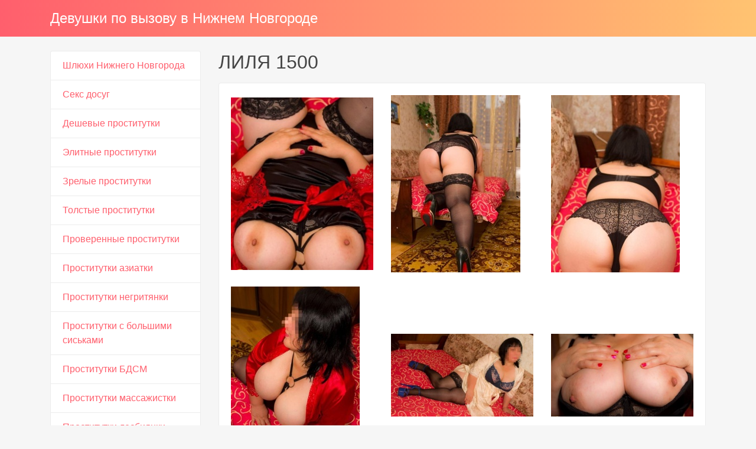

--- FILE ---
content_type: text/html; charset=UTF-8
request_url: http://foto-a.ru/anket/5
body_size: 2502
content:
<!DOCTYPE html><!-- Time: 0.0037930011749268 -->
<html lang="en" class="no-js">
<head>
    <meta http-equiv="content-type" content="text/html; charset=UTF-8" /><meta name="viewport" content="width=device-width, initial-scale=1, shrink-to-fit=no"><link rel="icon" href="/themes/v3_tpl11/all/favicon.png?t=1578993510" type="image/x-icon"/><link rel="shortcut icon" href="/themes/v3_tpl11/all/favicon.png?t=1578993510" type="image/x-icon"/><link rel="stylesheet" type="text/css" href="/themes/v3_tpl11/theme1/css/bootstrap.min.css?t=1578993511"/><link rel="stylesheet" type="text/css" href="/themes/v3_tpl11/all/css/fontawesome.min.css?t=1578993511"/><link rel="stylesheet" type="text/css" href="/themes/v3_tpl12/all/css/jquery.fancybox.min.css?t=1578993511"/><script type="text/javascript" src="/themes/v3_tpl12/all/js/jquery.min.js?t=1578993511"></script><script type="text/javascript" src="/themes/v3_tpl12/all/js/jquery.fancybox.min.js?t=1578993511"></script><script type="text/javascript" src="/themes/v3_tpl12/all/js/custom.js?t=1578993511"></script><meta http-equiv="content-type" content="text/html; charset=UTF-8" /><title>Шлюха ЛИЛЯ 1500 -Нижний Новгород, 40 лет, +7(831)815267903</title><meta name="description" content="Шлюха ЛИЛЯ 1500 из города Нижний Новгород, номер: +7(831)815267903, с услугами Золотой дождь выдача, Секс классический, Минет, Куннилингус, Расслабляющий, Окончание в рот, Окончание на грудь." /><meta name="keywords" content="" /><base href="http://foto-a.ru/anket/5"/>    <script type="text/javascript">document.documentElement.className = document.documentElement.className.replace( /\bno-js\b/,'js' );</script>
</head>
<body>
        
<nav class="navbar navbar-dark bg-primary header">
    <div class="container">
        <a class="navbar-brand mb-0 text-white text-truncate" href="/">Девушки по вызову в Нижнем Новгороде</a>
    </div>
</nav>
<div class="container py-4 main-content">
    <div class="row">
        <div class="col-lg-3">
            <div class="list-group">
            <a class="list-group-item" href="/">Шлюхи Нижнего Новгорода</a>
            <a class="list-group-item" href="/seks_dosug">Секс досуг</a>
            <a class="list-group-item" href="/nedorogiye_shlyukhi">Дешевые проститутки</a>
            <a class="list-group-item" href="/dorogiye_shlyukhi">Элитные проститутки</a>
            <a class="list-group-item" href="/opytnyye_shlyukhi">Зрелые проститутки</a>
            <a class="list-group-item" href="/zhirnyye_shlyukhi">Толстые проститутки</a>
            <a class="list-group-item" href="/realnyye_shlyukhi">Проверенные проститутки</a>
            <a class="list-group-item" href="/vostochnyye_shlyukhi">Проститутки азиатки</a>
            <a class="list-group-item" href="/mulatki_shlyukhi">Проститутки негритянки</a>
            <a class="list-group-item" href="/bolshiye_siski_shlyukhi">Проститутки с большими сиськами</a>
            <a class="list-group-item" href="/shlyukhi_BDSM_gospozhi">Проститутки БДСМ</a>
            <a class="list-group-item" href="/shlyukhi_ero_massazha">Проститутки массажистки</a>
            <a class="list-group-item" href="/shlyukhi_lesbiyanki">Проститутки лесбиянки</a>
            <a class="list-group-item" href="/shlyukhi_straponessy">Проститутки страпонессы</a>
            <a class="list-group-item" href="/analnyy_seks">Анальный секс</a>
            <a class="list-group-item" href="/minet">Минет</a>
    </div>        </div>
        <div class="col-lg-9">
            <h1 class="h2 mb-3"> ЛИЛЯ 1500</h1>
<div class="card mb-4">
    <div class="card-body">
        <div class="row d-flex flex-wrap">
                            <a data-fancybox="gallery" href="/photo/2/f/2fc8223af18ff48b_875_780.jpg" class="col-md-4 d-flex align-items-center gallery-item mb-4">
                    <img src="/photo/2/f/2fc8223af18ff48b_300_300.jpg" class="img-fluid" alt="ЛИЛЯ 1500 - photo: 1">
                </a>
                            <a data-fancybox="gallery" href="/photo/1/4/14f02c45ef031977_875_780.jpg" class="col-md-4 d-flex align-items-center gallery-item mb-4">
                    <img src="/photo/1/4/14f02c45ef031977_300_300.jpg" class="img-fluid" alt="ЛИЛЯ 1500 - photo: 2">
                </a>
                            <a data-fancybox="gallery" href="/photo/f/c/fcf308130607e583_875_780.jpg" class="col-md-4 d-flex align-items-center gallery-item mb-4">
                    <img src="/photo/f/c/fcf308130607e583_300_300.jpg" class="img-fluid" alt="ЛИЛЯ 1500 - photo: 3">
                </a>
                            <a data-fancybox="gallery" href="/photo/0/6/06249e27b2a98a63_875_780.jpg" class="col-md-4 d-flex align-items-center gallery-item mb-4">
                    <img src="/photo/0/6/06249e27b2a98a63_300_300.jpg" class="img-fluid" alt="ЛИЛЯ 1500 - photo: 4">
                </a>
                            <a data-fancybox="gallery" href="/photo/a/c/ac276975dff95629_875_780.jpg" class="col-md-4 d-flex align-items-center gallery-item mb-4">
                    <img src="/photo/a/c/ac276975dff95629_300_300.jpg" class="img-fluid" alt="ЛИЛЯ 1500 - photo: 5">
                </a>
                            <a data-fancybox="gallery" href="/photo/9/6/967b8f0805650eb5_875_780.jpg" class="col-md-4 d-flex align-items-center gallery-item mb-4">
                    <img src="/photo/9/6/967b8f0805650eb5_300_300.jpg" class="img-fluid" alt="ЛИЛЯ 1500 - photo: 6">
                </a>
                    </div>

        <hr/>

        <h4 class="card-title">Данные </h4>
        <div class="row">
            <ul class="list-unstyled col-md-4">
                <li>
                    <span class="text-secondary"> Нижний Новгород</span>
                </li>
                                    <li>
                        <strong>1 час</strong>
                        <span class="text-secondary">1 500 руб.</span>
                    </li>
                    <li>
                        <strong>2 час</strong>
                        <span class="text-secondary">3 000 руб.</span>
                    </li>
                    <li>
                        <strong>Ночь</strong>
                        <span class="text-secondary">10 000 руб.</span>
                    </li>
                                <li>
                    <strong>Телефон</strong>
                    <span class="text-secondary">+7(831)815267903</span>
                </li>
            </ul>
            <ul class="list-unstyled col-md-4">
                <li>
                    <span class="text-secondary">Индивидуалка</span>
                </li>
                                    <li>
                        <span class="text-secondary">у меня</span>
                    </li>
                            </ul>
            <ul class="list-unstyled col-md-4">
                <li>
                    <strong>Возраст</strong>
                    <span class="text-secondary">40 лет</span>
                </li>
                <li>
                    <strong>Рост</strong>
                    <span class="text-secondary">173</span>
                </li>
                <li>
                    <strong>Вес</strong>
                    <span class="text-secondary">77</span>
                </li>
                <li>
                    <strong>грудь</strong>
                    <span class="text-secondary">5</span>
                </li>
            </ul>
        </div>

        <h4 class="card-title">Услуги</h4>
        <div class="row">
            <div class="col-12">
                                                            <div class="h6">Основные</div>
                        <ul class="list-unstyled ml-2">
                                                            <li class="list-inline-item">Секс классический</li>
                                                            <li class="list-inline-item">Минет</li>
                                                            <li class="list-inline-item">Куннилингус</li>
                                                    </ul>
                                                                                <div class="h6">Дополнительные</div>
                        <ul class="list-unstyled ml-2">
                                                            <li class="list-inline-item">Окончание в рот</li>
                                                            <li class="list-inline-item">Окончание на грудь</li>
                                                    </ul>
                                                                                                                    <div class="h6">Массаж</div>
                        <ul class="list-unstyled ml-2">
                                                            <li class="list-inline-item">Расслабляющий</li>
                                                    </ul>
                                                                                                                    <div class="h6">Экстрим</div>
                        <ul class="list-unstyled ml-2">
                                                            <li class="list-inline-item">Золотой дождь выдача</li>
                                                    </ul>
                                                </div>
        </div>
            </div>
</div>        </div>
    </div>
    </div>

<footer class="py-3 bg-dark footer">
    <div class="container">
        <p class="m-0 text-center text-white">&copy; <a href="/">Девушки по вызову в Нижнем Новгороде</a> 2026</p>
    </div>
</footer><script defer src="https://static.cloudflareinsights.com/beacon.min.js/vcd15cbe7772f49c399c6a5babf22c1241717689176015" integrity="sha512-ZpsOmlRQV6y907TI0dKBHq9Md29nnaEIPlkf84rnaERnq6zvWvPUqr2ft8M1aS28oN72PdrCzSjY4U6VaAw1EQ==" data-cf-beacon='{"version":"2024.11.0","token":"f1163891d92b4f04a3a44b3a3ea8bd14","r":1,"server_timing":{"name":{"cfCacheStatus":true,"cfEdge":true,"cfExtPri":true,"cfL4":true,"cfOrigin":true,"cfSpeedBrain":true},"location_startswith":null}}' crossorigin="anonymous"></script>
</body>
</html>